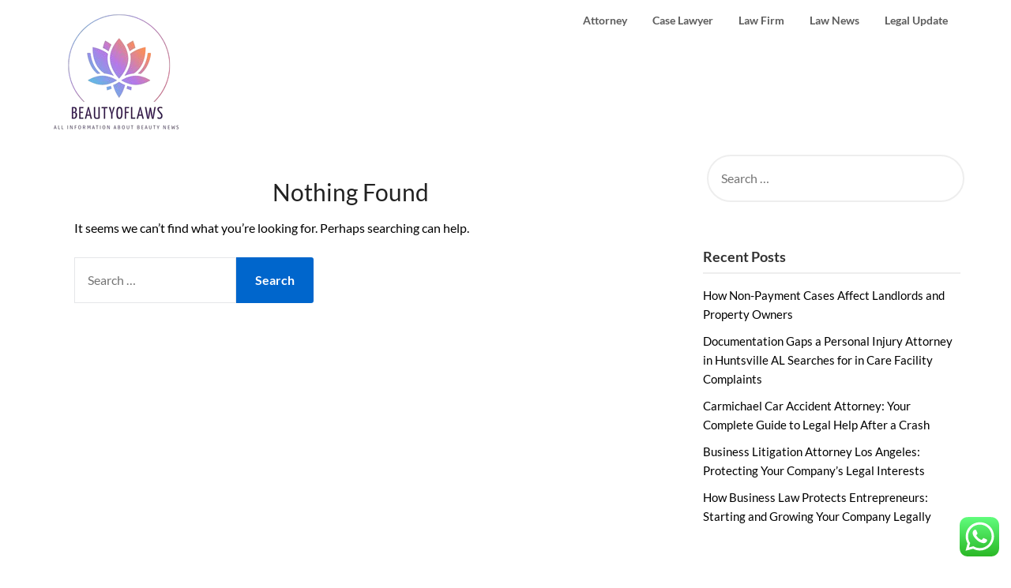

--- FILE ---
content_type: text/html; charset=UTF-8
request_url: https://beautyoflaws.com/tag/power
body_size: 7429
content:
<!doctype html><html lang="en-US" prefix="og: https://ogp.me/ns#"><head>
<span data-id="WMR8xz" hidden></span><meta charset="UTF-8"><meta name="viewport" content="width=device-width, initial-scale=1"><link rel="profile" href="https://gmpg.org/xfn/11"><title>power - BOL</title><meta name="robots" content="follow, noindex"/><meta property="og:locale" content="en_US" /><meta property="og:type" content="article" /><meta property="og:title" content="power - BOL" /><meta property="og:url" content="https://beautyoflaws.com/tag/power" /><meta property="og:site_name" content="My Blog" /><meta name="twitter:card" content="summary_large_image" /><meta name="twitter:title" content="power - BOL" /> <script type="application/ld+json" class="rank-math-schema-pro">{"@context":"https://schema.org","@graph":[{"@type":"Person","@id":"https://beautyoflaws.com/#person","name":"My Blog","image":{"@type":"ImageObject","@id":"https://beautyoflaws.com/#logo","url":"https://beautyoflaws.com/wp-content/uploads/2024/11/cropped-doubleclick__13_-removebg-preview-150x150.png","contentUrl":"https://beautyoflaws.com/wp-content/uploads/2024/11/cropped-doubleclick__13_-removebg-preview-150x150.png","caption":"My Blog","inLanguage":"en-US"}},{"@type":"WebSite","@id":"https://beautyoflaws.com/#website","url":"https://beautyoflaws.com","name":"My Blog","publisher":{"@id":"https://beautyoflaws.com/#person"},"inLanguage":"en-US"},{"@type":"BreadcrumbList","@id":"https://beautyoflaws.com/tag/power#breadcrumb","itemListElement":[{"@type":"ListItem","position":"1","item":{"@id":"https://beautyoflaws.com","name":"Home"}},{"@type":"ListItem","position":"2","item":{"@id":"https://beautyoflaws.com/tag/power","name":"power"}}]},{"@type":"CollectionPage","@id":"https://beautyoflaws.com/tag/power#webpage","url":"https://beautyoflaws.com/tag/power","name":"power - BOL","isPartOf":{"@id":"https://beautyoflaws.com/#website"},"inLanguage":"en-US","breadcrumb":{"@id":"https://beautyoflaws.com/tag/power#breadcrumb"}}]}</script> <link rel='dns-prefetch' href='//www.googletagmanager.com' /><link rel='dns-prefetch' href='//fonts.googleapis.com' /><link rel="alternate" type="application/rss+xml" title="BOL &raquo; Feed" href="https://beautyoflaws.com/feed" /><link rel="alternate" type="application/rss+xml" title="BOL &raquo; power Tag Feed" href="https://beautyoflaws.com/tag/power/feed" /><link data-optimized="2" rel="stylesheet" href="https://beautyoflaws.com/wp-content/litespeed/css/9d23e8c181883abcf849451b7a8b7175.css?ver=f2b2a" /> <script type="text/javascript" src="https://beautyoflaws.com/wp-includes/js/jquery/jquery.min.js?ver=3.7.1" id="jquery-core-js"></script> 
 <script type="text/javascript" src="https://www.googletagmanager.com/gtag/js?id=GT-MR4MDP3C" id="google_gtagjs-js" async></script> <script type="text/javascript" id="google_gtagjs-js-after">/*  */
window.dataLayer = window.dataLayer || [];function gtag(){dataLayer.push(arguments);}
gtag("set","linker",{"domains":["beautyoflaws.com"]});
gtag("js", new Date());
gtag("set", "developer_id.dZTNiMT", true);
gtag("config", "GT-MR4MDP3C");
 window._googlesitekit = window._googlesitekit || {}; window._googlesitekit.throttledEvents = []; window._googlesitekit.gtagEvent = (name, data) => { var key = JSON.stringify( { name, data } ); if ( !! window._googlesitekit.throttledEvents[ key ] ) { return; } window._googlesitekit.throttledEvents[ key ] = true; setTimeout( () => { delete window._googlesitekit.throttledEvents[ key ]; }, 5 ); gtag( "event", name, { ...data, event_source: "site-kit" } ); }; 
//# sourceURL=google_gtagjs-js-after
/*  */</script> <link rel="https://api.w.org/" href="https://beautyoflaws.com/wp-json/" /><link rel="alternate" title="JSON" type="application/json" href="https://beautyoflaws.com/wp-json/wp/v2/tags/117" /><link rel="EditURI" type="application/rsd+xml" title="RSD" href="https://beautyoflaws.com/xmlrpc.php?rsd" /><meta name="generator" content="WordPress 6.9" /><meta name="generator" content="Site Kit by Google 1.170.0" /> <script type="text/javascript" id="google_gtagjs" src="https://www.googletagmanager.com/gtag/js?id=G-HLQYF13LC1" async="async"></script> <script type="text/javascript" id="google_gtagjs-inline">/*  */
window.dataLayer = window.dataLayer || [];function gtag(){dataLayer.push(arguments);}gtag('js', new Date());gtag('config', 'G-HLQYF13LC1', {} );
/*  */</script> <link rel="icon" href="https://beautyoflaws.com/wp-content/uploads/2024/11/cropped-doubleclick__13_-removebg-preview-150x150.png" sizes="32x32" /><link rel="icon" href="https://beautyoflaws.com/wp-content/uploads/2024/11/cropped-doubleclick__13_-removebg-preview.png" sizes="192x192" /><link rel="apple-touch-icon" href="https://beautyoflaws.com/wp-content/uploads/2024/11/cropped-doubleclick__13_-removebg-preview.png" /><meta name="msapplication-TileImage" content="https://beautyoflaws.com/wp-content/uploads/2024/11/cropped-doubleclick__13_-removebg-preview.png" /></head><body class="archive tag tag-power tag-117 wp-custom-logo wp-theme-draftly hfeed header-image">
<a class="skip-link screen-reader-text" href="#content">Skip to content</a><div id="page" class="site"><header id="masthead" class="sheader site-header clearfix"><nav id="primary-site-navigation" class="primary-menu main-navigation clearfix"><a href="#" id="pull" class="smenu-hide toggle-mobile-menu menu-toggle" aria-controls="secondary-menu" aria-expanded="false">Menu</a><div class="top-nav-wrapper"><div class="content-wrap"><div class="logo-container"><a href="https://beautyoflaws.com/" class="custom-logo-link" rel="home"><img width="173" height="157" src="https://beautyoflaws.com/wp-content/uploads/2024/11/cropped-doubleclick__13_-removebg-preview.png" class="custom-logo" alt="BOL" decoding="async" /></a></div><div class="center-main-menu"><div class="menu-navigation-menu-container"><ul id="primary-menu" class="pmenu"><li id="menu-item-70597" class="menu-item menu-item-type-taxonomy menu-item-object-category menu-item-70597"><a href="https://beautyoflaws.com/category/attorney">Attorney</a></li><li id="menu-item-70598" class="menu-item menu-item-type-taxonomy menu-item-object-category menu-item-70598"><a href="https://beautyoflaws.com/category/case-lawyer">Case Lawyer</a></li><li id="menu-item-70599" class="menu-item menu-item-type-taxonomy menu-item-object-category menu-item-70599"><a href="https://beautyoflaws.com/category/law-firm">Law Firm</a></li><li id="menu-item-70600" class="menu-item menu-item-type-taxonomy menu-item-object-category menu-item-70600"><a href="https://beautyoflaws.com/category/law-news">Law News</a></li><li id="menu-item-70601" class="menu-item menu-item-type-taxonomy menu-item-object-category menu-item-70601"><a href="https://beautyoflaws.com/category/legal-update">Legal Update</a></li></ul></div></div></div></div></nav><div class="super-menu clearfix"><div class="super-menu-inner"><a href="https://beautyoflaws.com/" class="custom-logo-link" rel="home"><img width="173" height="157" src="https://beautyoflaws.com/wp-content/uploads/2024/11/cropped-doubleclick__13_-removebg-preview.png" class="custom-logo" alt="BOL" decoding="async" /></a>
<a href="#" id="pull" class="toggle-mobile-menu menu-toggle" aria-controls="secondary-menu" aria-expanded="false"></a>
</a></div></div><div id="mobile-menu-overlay"></div></header><div id="content" class="site-content clearfix"><div class="content-wrap"><div id="primary" class="featured-content content-area"><main id="main" class="site-main all-blog-articles"><section class="fbox no-results not-found"><header class="page-header"><h1 class="page-title">Nothing Found</h1></header><div class="page-content"><p>It seems we can&rsquo;t find what you&rsquo;re looking for. Perhaps searching can help.</p><form role="search" method="get" class="search-form" action="https://beautyoflaws.com/">
<label>
<span class="screen-reader-text">Search for:</span>
<input type="search" class="search-field" placeholder="Search &hellip;" value="" name="s" />
</label>
<input type="submit" class="search-submit" value="Search" /></form></div></section></main></div><aside id="secondary" class="featured-sidebar widget-area"><section id="search-2" class="fbox swidgets-wrap widget widget_search"><form role="search" method="get" class="search-form" action="https://beautyoflaws.com/">
<label>
<span class="screen-reader-text">Search for:</span>
<input type="search" class="search-field" placeholder="Search &hellip;" value="" name="s" />
</label>
<input type="submit" class="search-submit" value="Search" /></form></section><section id="recent-posts-2" class="fbox swidgets-wrap widget widget_recent_entries"><div class="sidebar-headline-wrapper"><h4 class="widget-title">Recent Posts</h4></div><ul><li>
<a href="https://beautyoflaws.com/how-non-payment-cases-affect-landlords-and-property-owners.html">How Non-Payment Cases Affect Landlords and Property Owners</a></li><li>
<a href="https://beautyoflaws.com/documentation-gaps-a-personal-injury-attorney-in-huntsville-al-searches-for-in-care-facility-complaints.html">Documentation Gaps a Personal Injury Attorney in Huntsville AL Searches for in Care Facility Complaints</a></li><li>
<a href="https://beautyoflaws.com/carmichael-car-accident-attorney-your-complete-guide-to-legal-help-after-a-crash.html">Carmichael Car Accident Attorney: Your Complete Guide to Legal Help After a Crash</a></li><li>
<a href="https://beautyoflaws.com/business-litigation-attorney-los-angeles-protecting-your-companys-legal-interests.html">Business Litigation Attorney Los Angeles: Protecting Your Company’s Legal Interests</a></li><li>
<a href="https://beautyoflaws.com/how-business-law-protects-entrepreneurs-starting-and-growing-your-company-legally.html">How Business Law Protects Entrepreneurs: Starting and Growing Your Company Legally</a></li></ul></section><section id="nav_menu-2" class="fbox swidgets-wrap widget widget_nav_menu"><div class="menu-about-us-container"><ul id="menu-about-us" class="menu"><li id="menu-item-70594" class="menu-item menu-item-type-post_type menu-item-object-page menu-item-70594"><a href="https://beautyoflaws.com/sitemap">Sitemap</a></li><li id="menu-item-70595" class="menu-item menu-item-type-post_type menu-item-object-page menu-item-70595"><a href="https://beautyoflaws.com/disclosure-policy">Disclosure Policy</a></li><li id="menu-item-70596" class="menu-item menu-item-type-post_type menu-item-object-page menu-item-70596"><a href="https://beautyoflaws.com/contact-us">Contact Us</a></li></ul></div></section><section id="custom_html-2" class="widget_text fbox swidgets-wrap widget widget_custom_html"><div class="textwidget custom-html-widget"><meta name='outreach_verification' content='4b1Uayc5UKn6Wk4idJrW' /></div></section><section id="magenet_widget-2" class="fbox swidgets-wrap widget widget_magenet_widget"><aside class="widget magenet_widget_box"><div class="mads-block"></div></aside></section></aside></div></div><footer id="colophon" class="site-footer clearfix"><div class="content-wrap"></div><div class="site-info">&copy;2026 BOL
<span class="footer-info-right">
| Powered by WordPress and <a href="https://superbthemes.com/" rel="nofollow noopener"> Superb Themes!</a>
</span></div></div></footer></div><div id="smobile-menu" class="mobile-only"></div><div id="mobile-menu-overlay"></div> <script type="speculationrules">{"prefetch":[{"source":"document","where":{"and":[{"href_matches":"/*"},{"not":{"href_matches":["/wp-*.php","/wp-admin/*","/wp-content/uploads/*","/wp-content/*","/wp-content/plugins/*","/wp-content/themes/draftly/*","/*\\?(.+)"]}},{"not":{"selector_matches":"a[rel~=\"nofollow\"]"}},{"not":{"selector_matches":".no-prefetch, .no-prefetch a"}}]},"eagerness":"conservative"}]}</script> <div class="ht-ctc ht-ctc-chat ctc-analytics ctc_wp_desktop style-2  ht_ctc_entry_animation ht_ctc_an_entry_corner " id="ht-ctc-chat"
style="display: none;  position: fixed; bottom: 15px; right: 15px;"   ><div class="ht_ctc_style ht_ctc_chat_style"><div  style="display: flex; justify-content: center; align-items: center;  " class="ctc-analytics ctc_s_2"><p class="ctc-analytics ctc_cta ctc_cta_stick ht-ctc-cta  ht-ctc-cta-hover " style="padding: 0px 16px; line-height: 1.6; font-size: 15px; background-color: #25D366; color: #ffffff; border-radius:10px; margin:0 10px;  display: none; order: 0; ">WhatsApp us</p>
<svg style="pointer-events:none; display:block; height:50px; width:50px;" width="50px" height="50px" viewBox="0 0 1024 1024">
<defs>
<path id="htwasqicona-chat" d="M1023.941 765.153c0 5.606-.171 17.766-.508 27.159-.824 22.982-2.646 52.639-5.401 66.151-4.141 20.306-10.392 39.472-18.542 55.425-9.643 18.871-21.943 35.775-36.559 50.364-14.584 14.56-31.472 26.812-50.315 36.416-16.036 8.172-35.322 14.426-55.744 18.549-13.378 2.701-42.812 4.488-65.648 5.3-9.402.336-21.564.505-27.15.505l-504.226-.081c-5.607 0-17.765-.172-27.158-.509-22.983-.824-52.639-2.646-66.152-5.4-20.306-4.142-39.473-10.392-55.425-18.542-18.872-9.644-35.775-21.944-50.364-36.56-14.56-14.584-26.812-31.471-36.415-50.314-8.174-16.037-14.428-35.323-18.551-55.744-2.7-13.378-4.487-42.812-5.3-65.649-.334-9.401-.503-21.563-.503-27.148l.08-504.228c0-5.607.171-17.766.508-27.159.825-22.983 2.646-52.639 5.401-66.151 4.141-20.306 10.391-39.473 18.542-55.426C34.154 93.24 46.455 76.336 61.07 61.747c14.584-14.559 31.472-26.812 50.315-36.416 16.037-8.172 35.324-14.426 55.745-18.549 13.377-2.701 42.812-4.488 65.648-5.3 9.402-.335 21.565-.504 27.149-.504l504.227.081c5.608 0 17.766.171 27.159.508 22.983.825 52.638 2.646 66.152 5.401 20.305 4.141 39.472 10.391 55.425 18.542 18.871 9.643 35.774 21.944 50.363 36.559 14.559 14.584 26.812 31.471 36.415 50.315 8.174 16.037 14.428 35.323 18.551 55.744 2.7 13.378 4.486 42.812 5.3 65.649.335 9.402.504 21.564.504 27.15l-.082 504.226z"/>
</defs>
<linearGradient id="htwasqiconb-chat" gradientUnits="userSpaceOnUse" x1="512.001" y1=".978" x2="512.001" y2="1025.023">
<stop offset="0" stop-color="#61fd7d"/>
<stop offset="1" stop-color="#2bb826"/>
</linearGradient>
<use xlink:href="#htwasqicona-chat" overflow="visible" style="fill: url(#htwasqiconb-chat)" fill="url(#htwasqiconb-chat)"/>
<g>
<path style="fill: #FFFFFF;" fill="#FFF" d="M783.302 243.246c-69.329-69.387-161.529-107.619-259.763-107.658-202.402 0-367.133 164.668-367.214 367.072-.026 64.699 16.883 127.854 49.017 183.522l-52.096 190.229 194.665-51.047c53.636 29.244 114.022 44.656 175.482 44.682h.151c202.382 0 367.128-164.688 367.21-367.094.039-98.087-38.121-190.319-107.452-259.706zM523.544 808.047h-.125c-54.767-.021-108.483-14.729-155.344-42.529l-11.146-6.612-115.517 30.293 30.834-112.592-7.259-11.544c-30.552-48.579-46.688-104.729-46.664-162.379.066-168.229 136.985-305.096 305.339-305.096 81.521.031 158.154 31.811 215.779 89.482s89.342 134.332 89.312 215.859c-.066 168.243-136.984 305.118-305.209 305.118zm167.415-228.515c-9.177-4.591-54.286-26.782-62.697-29.843-8.41-3.062-14.526-4.592-20.645 4.592-6.115 9.182-23.699 29.843-29.053 35.964-5.352 6.122-10.704 6.888-19.879 2.296-9.176-4.591-38.74-14.277-73.786-45.526-27.275-24.319-45.691-54.359-51.043-63.543-5.352-9.183-.569-14.146 4.024-18.72 4.127-4.109 9.175-10.713 13.763-16.069 4.587-5.355 6.117-9.183 9.175-15.304 3.059-6.122 1.529-11.479-.765-16.07-2.293-4.591-20.644-49.739-28.29-68.104-7.447-17.886-15.013-15.466-20.645-15.747-5.346-.266-11.469-.322-17.585-.322s-16.057 2.295-24.467 11.478-32.113 31.374-32.113 76.521c0 45.147 32.877 88.764 37.465 94.885 4.588 6.122 64.699 98.771 156.741 138.502 21.892 9.45 38.982 15.094 52.308 19.322 21.98 6.979 41.982 5.995 57.793 3.634 17.628-2.633 54.284-22.189 61.932-43.615 7.646-21.427 7.646-39.791 5.352-43.617-2.294-3.826-8.41-6.122-17.585-10.714z"/>
</g>
</svg></div></div></div>
<span class="ht_ctc_chat_data" data-settings="{&quot;number&quot;:&quot;6289634888810&quot;,&quot;pre_filled&quot;:&quot;&quot;,&quot;dis_m&quot;:&quot;show&quot;,&quot;dis_d&quot;:&quot;show&quot;,&quot;css&quot;:&quot;cursor: pointer; z-index: 99999999;&quot;,&quot;pos_d&quot;:&quot;position: fixed; bottom: 15px; right: 15px;&quot;,&quot;pos_m&quot;:&quot;position: fixed; bottom: 15px; right: 15px;&quot;,&quot;side_d&quot;:&quot;right&quot;,&quot;side_m&quot;:&quot;right&quot;,&quot;schedule&quot;:&quot;no&quot;,&quot;se&quot;:150,&quot;ani&quot;:&quot;no-animation&quot;,&quot;url_target_d&quot;:&quot;_blank&quot;,&quot;ga&quot;:&quot;yes&quot;,&quot;gtm&quot;:&quot;1&quot;,&quot;fb&quot;:&quot;yes&quot;,&quot;webhook_format&quot;:&quot;json&quot;,&quot;g_init&quot;:&quot;default&quot;,&quot;g_an_event_name&quot;:&quot;click to chat&quot;,&quot;gtm_event_name&quot;:&quot;Click to Chat&quot;,&quot;pixel_event_name&quot;:&quot;Click to Chat by HoliThemes&quot;}" data-rest="50a6441280"></span> <script type="text/javascript" id="ht_ctc_app_js-js-extra">/*  */
var ht_ctc_chat_var = {"number":"6289634888810","pre_filled":"","dis_m":"show","dis_d":"show","css":"cursor: pointer; z-index: 99999999;","pos_d":"position: fixed; bottom: 15px; right: 15px;","pos_m":"position: fixed; bottom: 15px; right: 15px;","side_d":"right","side_m":"right","schedule":"no","se":"150","ani":"no-animation","url_target_d":"_blank","ga":"yes","gtm":"1","fb":"yes","webhook_format":"json","g_init":"default","g_an_event_name":"click to chat","gtm_event_name":"Click to Chat","pixel_event_name":"Click to Chat by HoliThemes"};
var ht_ctc_variables = {"g_an_event_name":"click to chat","gtm_event_name":"Click to Chat","pixel_event_type":"trackCustom","pixel_event_name":"Click to Chat by HoliThemes","g_an_params":["g_an_param_1","g_an_param_2","g_an_param_3"],"g_an_param_1":{"key":"number","value":"{number}"},"g_an_param_2":{"key":"title","value":"{title}"},"g_an_param_3":{"key":"url","value":"{url}"},"pixel_params":["pixel_param_1","pixel_param_2","pixel_param_3","pixel_param_4"],"pixel_param_1":{"key":"Category","value":"Click to Chat for WhatsApp"},"pixel_param_2":{"key":"ID","value":"{number}"},"pixel_param_3":{"key":"Title","value":"{title}"},"pixel_param_4":{"key":"URL","value":"{url}"},"gtm_params":["gtm_param_1","gtm_param_2","gtm_param_3","gtm_param_4","gtm_param_5"],"gtm_param_1":{"key":"type","value":"chat"},"gtm_param_2":{"key":"number","value":"{number}"},"gtm_param_3":{"key":"title","value":"{title}"},"gtm_param_4":{"key":"url","value":"{url}"},"gtm_param_5":{"key":"ref","value":"dataLayer push"}};
//# sourceURL=ht_ctc_app_js-js-extra
/*  */</script> <script id="wp-emoji-settings" type="application/json">{"baseUrl":"https://s.w.org/images/core/emoji/17.0.2/72x72/","ext":".png","svgUrl":"https://s.w.org/images/core/emoji/17.0.2/svg/","svgExt":".svg","source":{"concatemoji":"https://beautyoflaws.com/wp-includes/js/wp-emoji-release.min.js?ver=6.9"}}</script> <script type="module">/*  */
/*! This file is auto-generated */
const a=JSON.parse(document.getElementById("wp-emoji-settings").textContent),o=(window._wpemojiSettings=a,"wpEmojiSettingsSupports"),s=["flag","emoji"];function i(e){try{var t={supportTests:e,timestamp:(new Date).valueOf()};sessionStorage.setItem(o,JSON.stringify(t))}catch(e){}}function c(e,t,n){e.clearRect(0,0,e.canvas.width,e.canvas.height),e.fillText(t,0,0);t=new Uint32Array(e.getImageData(0,0,e.canvas.width,e.canvas.height).data);e.clearRect(0,0,e.canvas.width,e.canvas.height),e.fillText(n,0,0);const a=new Uint32Array(e.getImageData(0,0,e.canvas.width,e.canvas.height).data);return t.every((e,t)=>e===a[t])}function p(e,t){e.clearRect(0,0,e.canvas.width,e.canvas.height),e.fillText(t,0,0);var n=e.getImageData(16,16,1,1);for(let e=0;e<n.data.length;e++)if(0!==n.data[e])return!1;return!0}function u(e,t,n,a){switch(t){case"flag":return n(e,"\ud83c\udff3\ufe0f\u200d\u26a7\ufe0f","\ud83c\udff3\ufe0f\u200b\u26a7\ufe0f")?!1:!n(e,"\ud83c\udde8\ud83c\uddf6","\ud83c\udde8\u200b\ud83c\uddf6")&&!n(e,"\ud83c\udff4\udb40\udc67\udb40\udc62\udb40\udc65\udb40\udc6e\udb40\udc67\udb40\udc7f","\ud83c\udff4\u200b\udb40\udc67\u200b\udb40\udc62\u200b\udb40\udc65\u200b\udb40\udc6e\u200b\udb40\udc67\u200b\udb40\udc7f");case"emoji":return!a(e,"\ud83e\u1fac8")}return!1}function f(e,t,n,a){let r;const o=(r="undefined"!=typeof WorkerGlobalScope&&self instanceof WorkerGlobalScope?new OffscreenCanvas(300,150):document.createElement("canvas")).getContext("2d",{willReadFrequently:!0}),s=(o.textBaseline="top",o.font="600 32px Arial",{});return e.forEach(e=>{s[e]=t(o,e,n,a)}),s}function r(e){var t=document.createElement("script");t.src=e,t.defer=!0,document.head.appendChild(t)}a.supports={everything:!0,everythingExceptFlag:!0},new Promise(t=>{let n=function(){try{var e=JSON.parse(sessionStorage.getItem(o));if("object"==typeof e&&"number"==typeof e.timestamp&&(new Date).valueOf()<e.timestamp+604800&&"object"==typeof e.supportTests)return e.supportTests}catch(e){}return null}();if(!n){if("undefined"!=typeof Worker&&"undefined"!=typeof OffscreenCanvas&&"undefined"!=typeof URL&&URL.createObjectURL&&"undefined"!=typeof Blob)try{var e="postMessage("+f.toString()+"("+[JSON.stringify(s),u.toString(),c.toString(),p.toString()].join(",")+"));",a=new Blob([e],{type:"text/javascript"});const r=new Worker(URL.createObjectURL(a),{name:"wpTestEmojiSupports"});return void(r.onmessage=e=>{i(n=e.data),r.terminate(),t(n)})}catch(e){}i(n=f(s,u,c,p))}t(n)}).then(e=>{for(const n in e)a.supports[n]=e[n],a.supports.everything=a.supports.everything&&a.supports[n],"flag"!==n&&(a.supports.everythingExceptFlag=a.supports.everythingExceptFlag&&a.supports[n]);var t;a.supports.everythingExceptFlag=a.supports.everythingExceptFlag&&!a.supports.flag,a.supports.everything||((t=a.source||{}).concatemoji?r(t.concatemoji):t.wpemoji&&t.twemoji&&(r(t.twemoji),r(t.wpemoji)))});
//# sourceURL=https://beautyoflaws.com/wp-includes/js/wp-emoji-loader.min.js
/*  */</script> <script data-optimized="1" src="https://beautyoflaws.com/wp-content/litespeed/js/55b0ecc5be6fbc0e6fb69e9dea82c6d2.js?ver=f2b2a"></script><script defer src="https://static.cloudflareinsights.com/beacon.min.js/vcd15cbe7772f49c399c6a5babf22c1241717689176015" integrity="sha512-ZpsOmlRQV6y907TI0dKBHq9Md29nnaEIPlkf84rnaERnq6zvWvPUqr2ft8M1aS28oN72PdrCzSjY4U6VaAw1EQ==" data-cf-beacon='{"version":"2024.11.0","token":"43c2258aac61492b9725ccb8e10c60ca","r":1,"server_timing":{"name":{"cfCacheStatus":true,"cfEdge":true,"cfExtPri":true,"cfL4":true,"cfOrigin":true,"cfSpeedBrain":true},"location_startswith":null}}' crossorigin="anonymous"></script>
</body></html>
<!-- Page optimized by LiteSpeed Cache @2026-01-21 06:04:00 -->

<!-- Page cached by LiteSpeed Cache 7.7 on 2026-01-21 06:04:00 -->